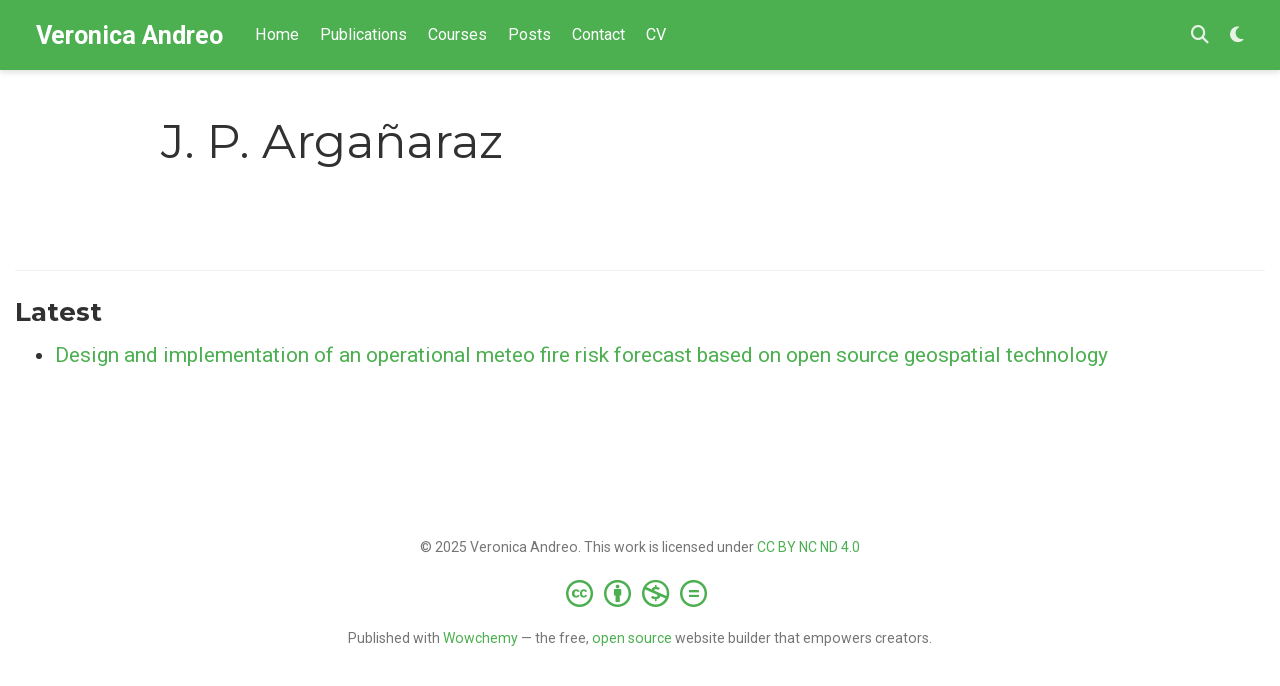

--- FILE ---
content_type: application/javascript
request_url: https://veroandreo.gitlab.io/en/js/wowchemy.min.js
body_size: 140854
content:
/*! Wowchemy v5.7.0 | https://wowchemy.com/ */
/*! Copyright 2016-present George Cushen (https://georgecushen.com/) */
/*! License: https://github.com/wowchemy/wowchemy-hugo-themes/blob/main/LICENSE.md */

;
(() => {
  // <stdin>
  (() => {
    var _extends = Object.assign || function(target) {
      for (var i = 1; i < arguments.length; i++) {
        var source = arguments[i];
        for (var key in source) {
          if (Object.prototype.hasOwnProperty.call(source, key)) {
            target[key] = source[key];
          }
        }
      }
      return target;
    };
    var isSupported = function isSupported2(node) {
      return node.tagName === "IMG";
    };
    var isNodeList = function isNodeList2(selector) {
      return NodeList.prototype.isPrototypeOf(selector);
    };
    var isNode = function isNode2(selector) {
      return selector && selector.nodeType === 1;
    };
    var isSvg = function isSvg2(image) {
      var source = image.currentSrc || image.src;
      return source.substr(-4).toLowerCase() === ".svg";
    };
    var getImagesFromSelector = function getImagesFromSelector2(selector) {
      try {
        if (Array.isArray(selector)) {
          return selector.filter(isSupported);
        }
        if (isNodeList(selector)) {
          return [].slice.call(selector).filter(isSupported);
        }
        if (isNode(selector)) {
          return [selector].filter(isSupported);
        }
        if (typeof selector === "string") {
          return [].slice.call(document.querySelectorAll(selector)).filter(isSupported);
        }
        return [];
      } catch (err) {
        throw new TypeError("The provided selector is invalid.\nExpects a CSS selector, a Node element, a NodeList or an array.\nSee: https://github.com/francoischalifour/medium-zoom");
      }
    };
    var createOverlay = function createOverlay2(background) {
      var overlay = document.createElement("div");
      overlay.classList.add("medium-zoom-overlay");
      overlay.style.background = background;
      return overlay;
    };
    var cloneTarget = function cloneTarget2(template) {
      var _template$getBounding = template.getBoundingClientRect(), top = _template$getBounding.top, left = _template$getBounding.left, width = _template$getBounding.width, height = _template$getBounding.height;
      var clone = template.cloneNode();
      var scrollTop = window.pageYOffset || document.documentElement.scrollTop || document.body.scrollTop || 0;
      var scrollLeft = window.pageXOffset || document.documentElement.scrollLeft || document.body.scrollLeft || 0;
      clone.removeAttribute("id");
      clone.style.position = "absolute";
      clone.style.top = top + scrollTop + "px";
      clone.style.left = left + scrollLeft + "px";
      clone.style.width = width + "px";
      clone.style.height = height + "px";
      clone.style.transform = "";
      return clone;
    };
    var createCustomEvent = function createCustomEvent2(type, params) {
      var eventParams = _extends({
        bubbles: false,
        cancelable: false,
        detail: void 0
      }, params);
      if (typeof window.CustomEvent === "function") {
        return new CustomEvent(type, eventParams);
      }
      var customEvent = document.createEvent("CustomEvent");
      customEvent.initCustomEvent(type, eventParams.bubbles, eventParams.cancelable, eventParams.detail);
      return customEvent;
    };
    var mediumZoom = function mediumZoom2(selector) {
      var options = arguments.length > 1 && arguments[1] !== void 0 ? arguments[1] : {};
      var Promise2 = window.Promise || function Promise3(fn) {
        function noop() {
        }
        fn(noop, noop);
      };
      var _handleClick = function _handleClick2(event) {
        var target = event.target;
        if (target === overlay) {
          close();
          return;
        }
        if (images.indexOf(target) === -1) {
          return;
        }
        toggle({ target });
      };
      var _handleScroll = function _handleScroll2() {
        if (isAnimating || !active.original) {
          return;
        }
        var currentScroll = window.pageYOffset || document.documentElement.scrollTop || document.body.scrollTop || 0;
        if (Math.abs(scrollTop - currentScroll) > zoomOptions.scrollOffset) {
          setTimeout(close, 150);
        }
      };
      var _handleKeyUp = function _handleKeyUp2(event) {
        var key = event.key || event.keyCode;
        if (key === "Escape" || key === "Esc" || key === 27) {
          close();
        }
      };
      var update = function update2() {
        var options2 = arguments.length > 0 && arguments[0] !== void 0 ? arguments[0] : {};
        var newOptions = options2;
        if (options2.background) {
          overlay.style.background = options2.background;
        }
        if (options2.container && options2.container instanceof Object) {
          newOptions.container = _extends({}, zoomOptions.container, options2.container);
        }
        if (options2.template) {
          var template = isNode(options2.template) ? options2.template : document.querySelector(options2.template);
          newOptions.template = template;
        }
        zoomOptions = _extends({}, zoomOptions, newOptions);
        images.forEach(function(image) {
          image.dispatchEvent(createCustomEvent("medium-zoom:update", {
            detail: { zoom }
          }));
        });
        return zoom;
      };
      var clone = function clone2() {
        var options2 = arguments.length > 0 && arguments[0] !== void 0 ? arguments[0] : {};
        return mediumZoom2(_extends({}, zoomOptions, options2));
      };
      var attach = function attach2() {
        for (var _len = arguments.length, selectors = Array(_len), _key = 0; _key < _len; _key++) {
          selectors[_key] = arguments[_key];
        }
        var newImages = selectors.reduce(function(imagesAccumulator, currentSelector) {
          return [].concat(imagesAccumulator, getImagesFromSelector(currentSelector));
        }, []);
        newImages.filter(function(newImage) {
          return images.indexOf(newImage) === -1;
        }).forEach(function(newImage) {
          images.push(newImage);
          newImage.classList.add("medium-zoom-image");
        });
        eventListeners.forEach(function(_ref) {
          var type = _ref.type, listener = _ref.listener, options2 = _ref.options;
          newImages.forEach(function(image) {
            image.addEventListener(type, listener, options2);
          });
        });
        return zoom;
      };
      var detach = function detach2() {
        for (var _len2 = arguments.length, selectors = Array(_len2), _key2 = 0; _key2 < _len2; _key2++) {
          selectors[_key2] = arguments[_key2];
        }
        if (active.zoomed) {
          close();
        }
        var imagesToDetach = selectors.length > 0 ? selectors.reduce(function(imagesAccumulator, currentSelector) {
          return [].concat(imagesAccumulator, getImagesFromSelector(currentSelector));
        }, []) : images;
        imagesToDetach.forEach(function(image) {
          image.classList.remove("medium-zoom-image");
          image.dispatchEvent(createCustomEvent("medium-zoom:detach", {
            detail: { zoom }
          }));
        });
        images = images.filter(function(image) {
          return imagesToDetach.indexOf(image) === -1;
        });
        return zoom;
      };
      var on = function on2(type, listener) {
        var options2 = arguments.length > 2 && arguments[2] !== void 0 ? arguments[2] : {};
        images.forEach(function(image) {
          image.addEventListener("medium-zoom:" + type, listener, options2);
        });
        eventListeners.push({ type: "medium-zoom:" + type, listener, options: options2 });
        return zoom;
      };
      var off = function off2(type, listener) {
        var options2 = arguments.length > 2 && arguments[2] !== void 0 ? arguments[2] : {};
        images.forEach(function(image) {
          image.removeEventListener("medium-zoom:" + type, listener, options2);
        });
        eventListeners = eventListeners.filter(function(eventListener) {
          return !(eventListener.type === "medium-zoom:" + type && eventListener.listener.toString() === listener.toString());
        });
        return zoom;
      };
      var open = function open2() {
        var _ref2 = arguments.length > 0 && arguments[0] !== void 0 ? arguments[0] : {}, target = _ref2.target;
        var _animate = function _animate2() {
          var container = {
            width: document.documentElement.clientWidth,
            height: document.documentElement.clientHeight,
            left: 0,
            top: 0,
            right: 0,
            bottom: 0
          };
          var viewportWidth = void 0;
          var viewportHeight = void 0;
          if (zoomOptions.container) {
            if (zoomOptions.container instanceof Object) {
              container = _extends({}, container, zoomOptions.container);
              viewportWidth = container.width - container.left - container.right - zoomOptions.margin * 2;
              viewportHeight = container.height - container.top - container.bottom - zoomOptions.margin * 2;
            } else {
              var zoomContainer = isNode(zoomOptions.container) ? zoomOptions.container : document.querySelector(zoomOptions.container);
              var _zoomContainer$getBou = zoomContainer.getBoundingClientRect(), _width = _zoomContainer$getBou.width, _height = _zoomContainer$getBou.height, _left = _zoomContainer$getBou.left, _top = _zoomContainer$getBou.top;
              container = _extends({}, container, {
                width: _width,
                height: _height,
                left: _left,
                top: _top
              });
            }
          }
          viewportWidth = viewportWidth || container.width - zoomOptions.margin * 2;
          viewportHeight = viewportHeight || container.height - zoomOptions.margin * 2;
          var zoomTarget = active.zoomedHd || active.original;
          var naturalWidth = isSvg(zoomTarget) ? viewportWidth : zoomTarget.naturalWidth || viewportWidth;
          var naturalHeight = isSvg(zoomTarget) ? viewportHeight : zoomTarget.naturalHeight || viewportHeight;
          var _zoomTarget$getBoundi = zoomTarget.getBoundingClientRect(), top = _zoomTarget$getBoundi.top, left = _zoomTarget$getBoundi.left, width = _zoomTarget$getBoundi.width, height = _zoomTarget$getBoundi.height;
          var scaleX = Math.min(Math.max(width, naturalWidth), viewportWidth) / width;
          var scaleY = Math.min(Math.max(height, naturalHeight), viewportHeight) / height;
          var scale = Math.min(scaleX, scaleY);
          var translateX = (-left + (viewportWidth - width) / 2 + zoomOptions.margin + container.left) / scale;
          var translateY = (-top + (viewportHeight - height) / 2 + zoomOptions.margin + container.top) / scale;
          var transform = "scale(" + scale + ") translate3d(" + translateX + "px, " + translateY + "px, 0)";
          active.zoomed.style.transform = transform;
          if (active.zoomedHd) {
            active.zoomedHd.style.transform = transform;
          }
        };
        return new Promise2(function(resolve) {
          if (target && images.indexOf(target) === -1) {
            resolve(zoom);
            return;
          }
          var _handleOpenEnd = function _handleOpenEnd2() {
            isAnimating = false;
            active.zoomed.removeEventListener("transitionend", _handleOpenEnd2);
            active.original.dispatchEvent(createCustomEvent("medium-zoom:opened", {
              detail: { zoom }
            }));
            resolve(zoom);
          };
          if (active.zoomed) {
            resolve(zoom);
            return;
          }
          if (target) {
            active.original = target;
          } else if (images.length > 0) {
            var _images = images;
            active.original = _images[0];
          } else {
            resolve(zoom);
            return;
          }
          active.original.dispatchEvent(createCustomEvent("medium-zoom:open", {
            detail: { zoom }
          }));
          scrollTop = window.pageYOffset || document.documentElement.scrollTop || document.body.scrollTop || 0;
          isAnimating = true;
          active.zoomed = cloneTarget(active.original);
          document.body.appendChild(overlay);
          if (zoomOptions.template) {
            var template = isNode(zoomOptions.template) ? zoomOptions.template : document.querySelector(zoomOptions.template);
            active.template = document.createElement("div");
            active.template.appendChild(template.content.cloneNode(true));
            document.body.appendChild(active.template);
          }
          if (active.original.parentElement && active.original.parentElement.tagName === "PICTURE" && active.original.currentSrc) {
            active.zoomed.src = active.original.currentSrc;
          }
          document.body.appendChild(active.zoomed);
          window.requestAnimationFrame(function() {
            document.body.classList.add("medium-zoom--opened");
          });
          active.original.classList.add("medium-zoom-image--hidden");
          active.zoomed.classList.add("medium-zoom-image--opened");
          active.zoomed.addEventListener("click", close);
          active.zoomed.addEventListener("transitionend", _handleOpenEnd);
          if (active.original.getAttribute("data-zoom-src")) {
            active.zoomedHd = active.zoomed.cloneNode();
            active.zoomedHd.removeAttribute("srcset");
            active.zoomedHd.removeAttribute("sizes");
            active.zoomedHd.removeAttribute("loading");
            active.zoomedHd.src = active.zoomed.getAttribute("data-zoom-src");
            active.zoomedHd.onerror = function() {
              clearInterval(getZoomTargetSize);
              console.warn("Unable to reach the zoom image target " + active.zoomedHd.src);
              active.zoomedHd = null;
              _animate();
            };
            var getZoomTargetSize = setInterval(function() {
              if (active.zoomedHd.complete) {
                clearInterval(getZoomTargetSize);
                active.zoomedHd.classList.add("medium-zoom-image--opened");
                active.zoomedHd.addEventListener("click", close);
                document.body.appendChild(active.zoomedHd);
                _animate();
              }
            }, 10);
          } else if (active.original.hasAttribute("srcset")) {
            active.zoomedHd = active.zoomed.cloneNode();
            active.zoomedHd.removeAttribute("sizes");
            active.zoomedHd.removeAttribute("loading");
            var loadEventListener = active.zoomedHd.addEventListener("load", function() {
              active.zoomedHd.removeEventListener("load", loadEventListener);
              active.zoomedHd.classList.add("medium-zoom-image--opened");
              active.zoomedHd.addEventListener("click", close);
              document.body.appendChild(active.zoomedHd);
              _animate();
            });
          } else {
            _animate();
          }
        });
      };
      var close = function close2() {
        return new Promise2(function(resolve) {
          if (isAnimating || !active.original) {
            resolve(zoom);
            return;
          }
          var _handleCloseEnd = function _handleCloseEnd2() {
            active.original.classList.remove("medium-zoom-image--hidden");
            document.body.removeChild(active.zoomed);
            if (active.zoomedHd) {
              document.body.removeChild(active.zoomedHd);
            }
            document.body.removeChild(overlay);
            active.zoomed.classList.remove("medium-zoom-image--opened");
            if (active.template) {
              document.body.removeChild(active.template);
            }
            isAnimating = false;
            active.zoomed.removeEventListener("transitionend", _handleCloseEnd2);
            active.original.dispatchEvent(createCustomEvent("medium-zoom:closed", {
              detail: { zoom }
            }));
            active.original = null;
            active.zoomed = null;
            active.zoomedHd = null;
            active.template = null;
            resolve(zoom);
          };
          isAnimating = true;
          document.body.classList.remove("medium-zoom--opened");
          active.zoomed.style.transform = "";
          if (active.zoomedHd) {
            active.zoomedHd.style.transform = "";
          }
          if (active.template) {
            active.template.style.transition = "opacity 150ms";
            active.template.style.opacity = 0;
          }
          active.original.dispatchEvent(createCustomEvent("medium-zoom:close", {
            detail: { zoom }
          }));
          active.zoomed.addEventListener("transitionend", _handleCloseEnd);
        });
      };
      var toggle = function toggle2() {
        var _ref3 = arguments.length > 0 && arguments[0] !== void 0 ? arguments[0] : {}, target = _ref3.target;
        if (active.original) {
          return close();
        }
        return open({ target });
      };
      var getOptions = function getOptions2() {
        return zoomOptions;
      };
      var getImages = function getImages2() {
        return images;
      };
      var getZoomedImage = function getZoomedImage2() {
        return active.original;
      };
      var images = [];
      var eventListeners = [];
      var isAnimating = false;
      var scrollTop = 0;
      var zoomOptions = options;
      var active = {
        original: null,
        zoomed: null,
        zoomedHd: null,
        template: null
      };
      if (Object.prototype.toString.call(selector) === "[object Object]") {
        zoomOptions = selector;
      } else if (selector || typeof selector === "string") {
        attach(selector);
      }
      zoomOptions = _extends({
        margin: 0,
        background: "#fff",
        scrollOffset: 40,
        container: null,
        template: null
      }, zoomOptions);
      var overlay = createOverlay(zoomOptions.background);
      document.addEventListener("click", _handleClick);
      document.addEventListener("keyup", _handleKeyUp);
      document.addEventListener("scroll", _handleScroll);
      window.addEventListener("resize", close);
      var zoom = {
        open,
        close,
        toggle,
        update,
        clone,
        attach,
        detach,
        on,
        off,
        getOptions,
        getImages,
        getZoomedImage
      };
      return zoom;
    };
    function styleInject(css2, ref) {
      if (ref === void 0)
        ref = {};
      var insertAt = ref.insertAt;
      if (!css2 || typeof document === "undefined") {
        return;
      }
      var head = document.head || document.getElementsByTagName("head")[0];
      var style = document.createElement("style");
      style.type = "text/css";
      if (insertAt === "top") {
        if (head.firstChild) {
          head.insertBefore(style, head.firstChild);
        } else {
          head.appendChild(style);
        }
      } else {
        head.appendChild(style);
      }
      if (style.styleSheet) {
        style.styleSheet.cssText = css2;
      } else {
        style.appendChild(document.createTextNode(css2));
      }
    }
    var css = ".medium-zoom-overlay{position:fixed;top:0;right:0;bottom:0;left:0;opacity:0;transition:opacity .3s;will-change:opacity}.medium-zoom--opened .medium-zoom-overlay{cursor:pointer;cursor:zoom-out;opacity:1}.medium-zoom-image{cursor:pointer;cursor:zoom-in;transition:transform .3s cubic-bezier(.2,0,.2,1)!important}.medium-zoom-image--hidden{visibility:hidden}.medium-zoom-image--opened{position:relative;cursor:pointer;cursor:zoom-out;will-change:transform}";
    styleInject(css);
    var medium_zoom_esm_default = mediumZoom;
    var hugoEnvironment = "DEV";
    var i18n = { copied: "Copied", copy: "Copy" };
    var searchEnabled = true;
    function scrollParentToChild(parent, child) {
      const parentRect = parent.getBoundingClientRect();
      const parentViewableArea = {
        height: parent.clientHeight,
        width: parent.clientWidth
      };
      const childRect = child.getBoundingClientRect();
      const isChildInView = childRect.top >= parentRect.top && childRect.bottom <= parentRect.top + parentViewableArea.height;
      if (!isChildInView) {
        parent.scrollTop = childRect.top + parent.scrollTop - parentRect.top;
      }
    }
    function getNavBarHeight() {
      let navbar = document.getElementById("navbar-main");
      let navbarHeight = navbar ? navbar.getBoundingClientRect().height : 0;
      console.debug("Navbar height: " + navbarHeight);
      return navbarHeight;
    }
    function scrollToAnchor(target, duration = 0) {
      target = typeof target === "undefined" || typeof target === "object" ? decodeURIComponent(window.location.hash) : target;
      if ($(target).length) {
        target = "#" + $.escapeSelector(target.substring(1));
        let elementOffset = Math.ceil($(target).offset().top - getNavBarHeight());
        $("body").addClass("scrolling");
        $("html, body").animate({
          scrollTop: elementOffset
        }, duration, function() {
          $("body").removeClass("scrolling");
        });
      } else {
        console.debug("Cannot scroll to target `#" + target + "`. ID not found!");
      }
    }
    function fixScrollspy() {
      let $body = $("body");
      let data = $body.data("bs.scrollspy");
      if (data) {
        data._config.offset = getNavBarHeight();
        $body.data("bs.scrollspy", data);
        $body.scrollspy("refresh");
      }
    }
    $("#navbar-main li.nav-item a.nav-link, .js-scroll").on("click", function(event) {
      let hash = this.hash;
      if (this.pathname === window.location.pathname && hash && $(hash).length && $(".js-widget-page").length > 0) {
        event.preventDefault();
        let elementOffset = Math.ceil($(hash).offset().top - getNavBarHeight());
        $("html, body").animate({
          scrollTop: elementOffset
        }, 800);
      }
    });
    $(document).on("click", ".navbar-collapse.show", function(e) {
      let targetElement = $(e.target).is("a") ? $(e.target) : $(e.target).parent();
      if (targetElement.is("a") && targetElement.attr("class") != "dropdown-toggle") {
        $(this).collapse("hide");
      }
    });
    $("body").on("mouseenter mouseleave", ".dropdown", function(e) {
      var dropdown = $(e.target).closest(".dropdown");
      var menu = $(".dropdown-menu", dropdown);
      dropdown.addClass("show");
      menu.addClass("show");
      setTimeout(function() {
        dropdown[dropdown.is(":hover") ? "addClass" : "removeClass"]("show");
        menu[dropdown.is(":hover") ? "addClass" : "removeClass"]("show");
      }, 300);
    });
    var resizeTimer;
    $(window).resize(function() {
      clearTimeout(resizeTimer);
      resizeTimer = setTimeout(fixScrollspy, 200);
    });
    window.addEventListener("hashchange", scrollToAnchor);
    function printLatestRelease(selector, repo) {
      if (hugoEnvironment === "production") {
        $.getJSON("https://api.github.com/repos/" + repo + "/tags").done(function(json) {
          let release = json[0];
          $(selector).append(" " + release.name);
        }).fail(function(jqxhr, textStatus, error) {
          let err = textStatus + ", " + error;
          console.log("Request Failed: " + err);
        });
      }
    }
    function fadeIn(element, duration = 600) {
      element.style.display = "";
      element.style.opacity = "0";
      let last = +new Date();
      let tick = function() {
        element.style.opacity = (+element.style.opacity + (new Date() - last) / duration).toString();
        last = +new Date();
        if (+element.style.opacity < 1) {
          window.requestAnimationFrame && requestAnimationFrame(tick) || setTimeout(tick, 16);
        }
      };
      tick();
    }
    var body = document.body;
    function getThemeMode() {
      return parseInt(localStorage.getItem("wcTheme") || 2);
    }
    function canChangeTheme() {
      return Boolean(window.wc.darkLightEnabled);
    }
    function initThemeVariation() {
      if (!canChangeTheme()) {
        console.debug("User theming disabled.");
        return {
          isDarkTheme: window.wc.isSiteThemeDark,
          themeMode: window.wc.isSiteThemeDark ? 1 : 0
        };
      }
      console.debug("User theming enabled.");
      let isDarkTheme;
      let currentThemeMode = getThemeMode();
      console.debug(`User's theme variation: ${currentThemeMode}`);
      switch (currentThemeMode) {
        case 0:
          isDarkTheme = false;
          break;
        case 1:
          isDarkTheme = true;
          break;
        default:
          if (window.matchMedia("(prefers-color-scheme: dark)").matches) {
            isDarkTheme = true;
          } else if (window.matchMedia("(prefers-color-scheme: light)").matches) {
            isDarkTheme = false;
          } else {
            isDarkTheme = window.wc.isSiteThemeDark;
          }
          break;
      }
      if (isDarkTheme && !body.classList.contains("dark")) {
        console.debug("Applying Wowchemy dark theme");
        document.body.classList.add("dark");
      } else if (!isDarkTheme && body.classList.contains("dark")) {
        console.debug("Applying Wowchemy light theme");
        document.body.classList.remove("dark");
      }
      return {
        isDarkTheme,
        themeMode: currentThemeMode
      };
    }
    function changeThemeModeClick(newMode) {
      if (!canChangeTheme()) {
        console.debug("Cannot change theme - user theming disabled.");
        return;
      }
      let isDarkTheme;
      switch (newMode) {
        case 0:
          localStorage.setItem("wcTheme", "0");
          isDarkTheme = false;
          console.debug("User changed theme variation to Light.");
          break;
        case 1:
          localStorage.setItem("wcTheme", "1");
          isDarkTheme = true;
          console.debug("User changed theme variation to Dark.");
          break;
        default:
          localStorage.setItem("wcTheme", "2");
          if (window.matchMedia("(prefers-color-scheme: dark)").matches) {
            isDarkTheme = true;
          } else if (window.matchMedia("(prefers-color-scheme: light)").matches) {
            isDarkTheme = false;
          } else {
            isDarkTheme = window.wc.isSiteThemeDark;
          }
          console.debug("User changed theme variation to Auto.");
          break;
      }
      renderThemeVariation(isDarkTheme, newMode);
    }
    function showActiveTheme(mode) {
      let linkLight2 = document.querySelector(".js-set-theme-light");
      let linkDark2 = document.querySelector(".js-set-theme-dark");
      let linkAuto2 = document.querySelector(".js-set-theme-auto");
      if (linkLight2 === null) {
        return;
      }
      switch (mode) {
        case 0:
          linkLight2.classList.add("dropdown-item-active");
          linkDark2.classList.remove("dropdown-item-active");
          linkAuto2.classList.remove("dropdown-item-active");
          break;
        case 1:
          linkLight2.classList.remove("dropdown-item-active");
          linkDark2.classList.add("dropdown-item-active");
          linkAuto2.classList.remove("dropdown-item-active");
          break;
        default:
          linkLight2.classList.remove("dropdown-item-active");
          linkDark2.classList.remove("dropdown-item-active");
          linkAuto2.classList.add("dropdown-item-active");
          break;
      }
    }
    function renderThemeVariation(isDarkTheme, themeMode = 2, init = false) {
      const codeHlLight = document.querySelector("link[title=hl-light]");
      const codeHlDark = document.querySelector("link[title=hl-dark]");
      const codeHlEnabled = codeHlLight !== null || codeHlDark !== null;
      const diagramEnabled = document.querySelector("script[title=mermaid]") !== null;
      showActiveTheme(themeMode);
      const themeChangeEvent = new CustomEvent("wcThemeChange", { detail: { isDarkTheme: () => isDarkTheme } });
      document.dispatchEvent(themeChangeEvent);
      if (!init) {
        if (isDarkTheme === false && !body.classList.contains("dark") || isDarkTheme === true && body.classList.contains("dark")) {
          return;
        }
      }
      if (isDarkTheme === false) {
        if (!init) {
          Object.assign(document.body.style, { opacity: 0, visibility: "visible" });
          fadeIn(document.body, 600);
        }
        body.classList.remove("dark");
        if (codeHlEnabled) {
          console.debug("Setting HLJS theme to light");
          if (codeHlLight) {
            codeHlLight.disabled = false;
          }
          if (codeHlDark) {
            codeHlDark.disabled = true;
          }
        }
        if (diagramEnabled) {
          console.debug("Initializing Mermaid with light theme");
          if (init) {
            window.mermaid.initialize({ startOnLoad: true, theme: "default", securityLevel: "loose" });
          } else {
            location.reload();
          }
        }
      } else if (isDarkTheme === true) {
        if (!init) {
          Object.assign(document.body.style, { opacity: 0, visibility: "visible" });
          fadeIn(document.body, 600);
        }
        body.classList.add("dark");
        if (codeHlEnabled) {
          console.debug("Setting HLJS theme to dark");
          if (codeHlLight) {
            codeHlLight.disabled = true;
          }
          if (codeHlDark) {
            codeHlDark.disabled = false;
          }
        }
        if (diagramEnabled) {
          console.debug("Initializing Mermaid with dark theme");
          if (init) {
            window.mermaid.initialize({ startOnLoad: true, theme: "dark", securityLevel: "loose" });
          } else {
            location.reload();
          }
        }
      }
    }
    function onMediaQueryListEvent(event) {
      if (!canChangeTheme()) {
        return;
      }
      const darkModeOn = event.matches;
      console.debug(`OS dark mode preference changed to ${darkModeOn ? "\u{1F312} on" : "\u2600\uFE0F off"}.`);
      let currentThemeVariation = getThemeMode();
      let isDarkTheme;
      if (currentThemeVariation === 2) {
        if (window.matchMedia("(prefers-color-scheme: dark)").matches) {
          isDarkTheme = true;
        } else if (window.matchMedia("(prefers-color-scheme: light)").matches) {
          isDarkTheme = false;
        } else {
          isDarkTheme = window.wc.isSiteThemeDark;
        }
        renderThemeVariation(isDarkTheme, currentThemeVariation);
      }
    }
    console.debug(`Environment: ${hugoEnvironment}`);
    function removeQueryParamsFromUrl() {
      if (window.history.replaceState) {
        let urlWithoutSearchParams = window.location.protocol + "//" + window.location.host + window.location.pathname + window.location.hash;
        window.history.replaceState({ path: urlWithoutSearchParams }, "", urlWithoutSearchParams);
      }
    }
    function toggleSearchDialog() {
      if ($("body").hasClass("searching")) {
        $("[id=search-query]").blur();
        $("body").removeClass("searching compensate-for-scrollbar");
        removeQueryParamsFromUrl();
        $("#fancybox-style-noscroll").remove();
      } else {
        if (!$("#fancybox-style-noscroll").length && document.body.scrollHeight > window.innerHeight) {
          $("head").append('<style id="fancybox-style-noscroll">.compensate-for-scrollbar{margin-right:' + (window.innerWidth - document.documentElement.clientWidth) + "px;}</style>");
          $("body").addClass("compensate-for-scrollbar");
        }
        $("body").addClass("searching");
        $(".search-results").css({ opacity: 0, visibility: "visible" }).animate({ opacity: 1 }, 200);
        let algoliaSearchBox = document.querySelector(".ais-SearchBox-input");
        if (algoliaSearchBox) {
          algoliaSearchBox.focus();
        } else {
          $("#search-query").focus();
        }
      }
    }
    function fixHugoOutput() {
      $("#TableOfContents").addClass("nav flex-column");
      $("#TableOfContents li").addClass("nav-item");
      $("#TableOfContents li a").addClass("nav-link");
      $("input[type='checkbox'][disabled]").parents("ul").addClass("task-list");
      $("table").addClass("table");
    }
    function getSiblings(elem) {
      return Array.prototype.filter.call(elem.parentNode.children, function(sibling) {
        return sibling !== elem;
      });
    }
    document.addEventListener("DOMContentLoaded", function() {
      fixHugoOutput();
      let { isDarkTheme, themeMode } = initThemeVariation();
      renderThemeVariation(isDarkTheme, themeMode, true);
      let child = document.querySelector(".docs-links .active");
      let parent = document.querySelector(".docs-links");
      if (child && parent) {
        scrollParentToChild(parent, child);
      }
      let githubReleaseSelector = ".js-github-release";
      if ($(githubReleaseSelector).length > 0) {
        printLatestRelease(githubReleaseSelector, $(githubReleaseSelector).data("repo"));
      }
    });
    $(window).on("load", function() {
      fixScrollspy();
      let isotopeInstances = document.querySelectorAll(".projects-container");
      let isotopeInstancesCount = isotopeInstances.length;
      if (window.location.hash && isotopeInstancesCount === 0) {
        scrollToAnchor(decodeURIComponent(window.location.hash), 0);
      }
      let child = document.querySelector(".docs-toc .nav-link.active");
      let parent = document.querySelector(".docs-toc");
      if (child && parent) {
        scrollParentToChild(parent, child);
      }
      let zoomOptions = {};
      if (document.body.classList.contains("dark")) {
        zoomOptions.background = "rgba(0,0,0,0.9)";
      } else {
        zoomOptions.background = "rgba(255,255,255,0.9)";
      }
      medium_zoom_esm_default("[data-zoomable]", zoomOptions);
      let isotopeCounter = 0;
      isotopeInstances.forEach(function(isotopeInstance, index) {
        console.debug(`Loading Isotope instance ${index}`);
        let iso;
        let isoSection = isotopeInstance.closest("section");
        let layout = "";
        if (isoSection.querySelector(".isotope").classList.contains("js-layout-row")) {
          layout = "fitRows";
        } else {
          layout = "masonry";
        }
        let defaultFilter = isoSection.querySelector(".default-project-filter");
        let filterText = "*";
        if (defaultFilter !== null) {
          filterText = defaultFilter.textContent;
        }
        console.debug(`Default Isotope filter: ${filterText}`);
        imagesLoaded(isotopeInstance, function() {
          iso = new Isotope(isotopeInstance, {
            itemSelector: ".isotope-item",
            layoutMode: layout,
            masonry: {
              gutter: 20
            },
            filter: filterText
          });
          let isoFilterButtons = isoSection.querySelectorAll(".project-filters a");
          isoFilterButtons.forEach((button) => button.addEventListener("click", (e) => {
            e.preventDefault();
            let selector = button.getAttribute("data-filter");
            console.debug(`Updating Isotope filter to ${selector}`);
            iso.arrange({ filter: selector });
            button.classList.remove("active");
            button.classList.add("active");
            let buttonSiblings = getSiblings(button);
            buttonSiblings.forEach((buttonSibling) => {
              buttonSibling.classList.remove("active");
              buttonSibling.classList.remove("all");
            });
          }));
          incrementIsotopeCounter();
        });
      });
      function incrementIsotopeCounter() {
        isotopeCounter++;
        if (isotopeCounter === isotopeInstancesCount) {
          console.debug(`All Portfolio Isotope instances loaded.`);
          if (window.location.hash) {
            scrollToAnchor(decodeURIComponent(window.location.hash), 0);
          }
        }
      }
      document.addEventListener("keyup", (event) => {
        if (event.code === "Escape") {
          const body2 = document.body;
          if (body2.classList.contains("searching")) {
            toggleSearchDialog();
          }
        }
        if (event.key === "/") {
          let focusedElement = document.hasFocus() && document.activeElement !== document.body && document.activeElement !== document.documentElement && document.activeElement || null;
          let isInputFocused = focusedElement instanceof HTMLInputElement || focusedElement instanceof HTMLTextAreaElement;
          if (searchEnabled && !isInputFocused) {
            event.preventDefault();
            toggleSearchDialog();
          }
        }
      });
      if (searchEnabled) {
        $(".js-search").click(function(e) {
          e.preventDefault();
          toggleSearchDialog();
        });
      }
      $('[data-toggle="tooltip"]').tooltip();
    });
    var linkLight = document.querySelector(".js-set-theme-light");
    var linkDark = document.querySelector(".js-set-theme-dark");
    var linkAuto = document.querySelector(".js-set-theme-auto");
    if (linkLight && linkDark && linkAuto) {
      linkLight.addEventListener("click", (event) => {
        event.preventDefault();
        changeThemeModeClick(0);
      });
      linkDark.addEventListener("click", (event) => {
        event.preventDefault();
        changeThemeModeClick(1);
      });
      linkAuto.addEventListener("click", (event) => {
        event.preventDefault();
        changeThemeModeClick(2);
      });
    }
    var darkModeMediaQuery = window.matchMedia("(prefers-color-scheme: dark)");
    darkModeMediaQuery.addEventListener("change", (event) => {
      onMediaQueryListEvent(event);
    });
    document.querySelectorAll("pre > code").forEach((codeblock) => {
      const container = codeblock.parentNode.parentNode;
      const copyBtn = document.createElement("button");
      let classesToAdd = ["btn", "btn-primary", "btn-copy-code"];
      copyBtn.classList.add(...classesToAdd);
      copyBtn.innerHTML = i18n["copy"];
      function copiedNotification() {
        copyBtn.innerHTML = i18n["copied"];
        setTimeout(() => {
          copyBtn.innerHTML = i18n["copy"];
        }, 2e3);
      }
      copyBtn.addEventListener("click", () => {
        console.debug("Code block copy click. Is secure context for Clipboard API? " + window.isSecureContext);
        if ("clipboard" in navigator) {
          navigator.clipboard.writeText(codeblock.textContent);
          copiedNotification();
          return;
        } else {
          console.debug("Falling back to legacy clipboard copy");
          const range = document.createRange();
          range.selectNodeContents(codeblock);
          const selection = window.getSelection();
          selection.removeAllRanges();
          selection.addRange(range);
          try {
            document.execCommand("copy");
            copiedNotification();
          } catch (e) {
            console.error(e);
          }
          selection.removeRange(range);
        }
      });
      if (container.classList.contains("highlight")) {
        container.appendChild(copyBtn);
      } else if (codeblock.parentNode.parentNode.parentNode.parentNode.parentNode.nodeName == "TABLE") {
        codeblock.parentNode.parentNode.parentNode.parentNode.parentNode.appendChild(copyBtn);
      } else {
        codeblock.parentNode.appendChild(copyBtn);
      }
    });
  })();
  (() => {
    var content_type = { authors: "Authors", event: "Events", post: "Posts", project: "Projects", publication: "Publications", slides: "Slides" };
    var i18n = { no_results: "No results found", placeholder: "Search...", results: "results found" };
    var search_config = { indexURI: "/index.json", minLength: 1, threshold: 0.3 };
    var fuseOptions = {
      shouldSort: true,
      includeMatches: true,
      tokenize: true,
      threshold: search_config.threshold,
      location: 0,
      distance: 100,
      maxPatternLength: 32,
      minMatchCharLength: search_config.minLength,
      keys: [
        { name: "title", weight: 0.99 },
        { name: "summary", weight: 0.6 },
        { name: "authors", weight: 0.5 },
        { name: "content", weight: 0.2 },
        { name: "tags", weight: 0.5 },
        { name: "categories", weight: 0.5 }
      ]
    };
    var summaryLength = 60;
    function getSearchQuery(name) {
      return decodeURIComponent((location.search.split(name + "=")[1] || "").split("&")[0]).replace(/\+/g, " ");
    }
    function updateURL(url) {
      if (history.replaceState) {
        window.history.replaceState({ path: url }, "", url);
      }
    }
    function initSearch(force, fuse) {
      let query = $("#search-query").val();
      if (query.length < 1) {
        $("#search-hits").empty();
        $("#search-common-queries").show();
      }
      if (!force && query.length < fuseOptions.minMatchCharLength)
        return;
      $("#search-hits").empty();
      $("#search-common-queries").hide();
      searchAcademic(query, fuse);
      let newURL = window.location.protocol + "//" + window.location.host + window.location.pathname + "?q=" + encodeURIComponent(query) + window.location.hash;
      updateURL(newURL);
    }
    function searchAcademic(query, fuse) {
      let results = fuse.search(query);
      if (results.length > 0) {
        $("#search-hits").append('<h3 class="mt-0">' + results.length + " " + i18n.results + "</h3>");
        parseResults(query, results);
      } else {
        $("#search-hits").append('<div class="search-no-results">' + i18n.no_results + "</div>");
      }
    }
    function parseResults(query, results) {
      $.each(results, function(key, value) {
        let content_key = value.item.section;
        let content = "";
        let snippet = "";
        let snippetHighlights = [];
        if (["publication", "event"].includes(content_key)) {
          content = value.item.summary;
        } else {
          content = value.item.content;
        }
        if (fuseOptions.tokenize) {
          snippetHighlights.push(query);
        } else {
          $.each(value.matches, function(matchKey, matchValue) {
            if (matchValue.key == "content") {
              let start = matchValue.indices[0][0] - summaryLength > 0 ? matchValue.indices[0][0] - summaryLength : 0;
              let end = matchValue.indices[0][1] + summaryLength < content.length ? matchValue.indices[0][1] + summaryLength : content.length;
              snippet += content.substring(start, end);
              snippetHighlights.push(matchValue.value.substring(matchValue.indices[0][0], matchValue.indices[0][1] - matchValue.indices[0][0] + 1));
            }
          });
        }
        if (snippet.length < 1) {
          snippet += value.item.summary;
        }
        let template = $("#search-hit-fuse-template").html();
        if (content_key in content_type) {
          content_key = content_type[content_key];
        }
        let templateData = {
          key,
          title: value.item.title,
          type: content_key,
          relpermalink: value.item.relpermalink,
          snippet
        };
        let output = render(template, templateData);
        $("#search-hits").append(output);
        $.each(snippetHighlights, function(hlKey, hlValue) {
          $("#summary-" + key).mark(hlValue);
        });
      });
    }
    function render(template, data) {
      let key, find, re;
      for (key in data) {
        find = "\\{\\{\\s*" + key + "\\s*\\}\\}";
        re = new RegExp(find, "g");
        template = template.replace(re, data[key]);
      }
      return template;
    }
    if (typeof Fuse === "function") {
      $.getJSON(search_config.indexURI, function(search_index) {
        let fuse = new Fuse(search_index, fuseOptions);
        let query = getSearchQuery("q");
        if (query) {
          $("body").addClass("searching");
          $(".search-results").css({ opacity: 0, visibility: "visible" }).animate({ opacity: 1 }, 200);
          $("#search-query").val(query);
          $("#search-query").focus();
          initSearch(true, fuse);
        }
        $("#search-query").keyup(function(e) {
          clearTimeout($.data(this, "searchTimer"));
          if (e.keyCode == 13) {
            initSearch(true, fuse);
          } else {
            $(this).data("searchTimer", setTimeout(function() {
              initSearch(false, fuse);
            }, 250));
          }
        });
      });
    }
  })();
})();
/*! medium-zoom 1.0.8 | MIT License | https://github.com/francoischalifour/medium-zoom */
//# sourceMappingURL=[data-uri]


--- FILE ---
content_type: application/javascript
request_url: https://veroandreo.gitlab.io/js/wowchemy-init.min.js
body_size: 7755
content:
/*! Wowchemy v5.7.0 | https://wowchemy.com/ */
/*! Copyright 2016-present George Cushen (https://georgecushen.com/) */
/*! License: https://github.com/wowchemy/wowchemy-hugo-themes/blob/main/LICENSE.md */

;
(() => {
  // <stdin>
  (() => {
    var body = document.body;
    function getThemeMode() {
      return parseInt(localStorage.getItem("wcTheme") || 2);
    }
    function canChangeTheme() {
      return Boolean(window.wc.darkLightEnabled);
    }
    function initThemeVariation() {
      if (!canChangeTheme()) {
        console.debug("User theming disabled.");
        return {
          isDarkTheme: window.wc.isSiteThemeDark,
          themeMode: window.wc.isSiteThemeDark ? 1 : 0
        };
      }
      console.debug("User theming enabled.");
      let isDarkTheme;
      let currentThemeMode = getThemeMode();
      console.debug(`User's theme variation: ${currentThemeMode}`);
      switch (currentThemeMode) {
        case 0:
          isDarkTheme = false;
          break;
        case 1:
          isDarkTheme = true;
          break;
        default:
          if (window.matchMedia("(prefers-color-scheme: dark)").matches) {
            isDarkTheme = true;
          } else if (window.matchMedia("(prefers-color-scheme: light)").matches) {
            isDarkTheme = false;
          } else {
            isDarkTheme = window.wc.isSiteThemeDark;
          }
          break;
      }
      if (isDarkTheme && !body.classList.contains("dark")) {
        console.debug("Applying Wowchemy dark theme");
        document.body.classList.add("dark");
      } else if (!isDarkTheme && body.classList.contains("dark")) {
        console.debug("Applying Wowchemy light theme");
        document.body.classList.remove("dark");
      }
      return {
        isDarkTheme,
        themeMode: currentThemeMode
      };
    }
    var wcDarkLightEnabled = "minimal";
    var wcIsSiteThemeDark = false;
    window.wc = {
      darkLightEnabled: wcDarkLightEnabled,
      isSiteThemeDark: wcIsSiteThemeDark
    };
    if (window.netlifyIdentity) {
      window.netlifyIdentity.on("init", (user) => {
        if (!user) {
          window.netlifyIdentity.on("login", () => {
            document.location.href = "/admin/";
          });
        }
      });
    }
    initThemeVariation();
    window.PlotlyConfig = { MathJaxConfig: "local" };
    Object.keys(localStorage).forEach(function(key) {
      if (/^wc-announcement-/.test(key)) {
        document.documentElement.setAttribute("data-wc-announcement-status", "dismissed");
        console.debug("Hiding announcement...");
      }
    });
  })();
})();
//# sourceMappingURL=[data-uri]
